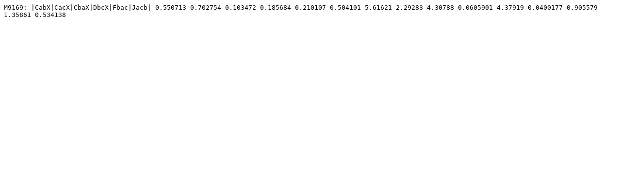

--- FILE ---
content_type: text/plain; charset=UTF-8
request_url: http://docss.ncbs.res.in/file/2075416.cspace
body_size: 134
content:
M9169: |CabX|CacX|CbaX|DbcX|Fbac|Jacb| 0.550713 0.702754 0.103472 0.185684 0.210107 0.504101 5.61621 2.29283 4.30788 0.0605901 4.37919 0.0400177 0.905579 1.35861 0.534138